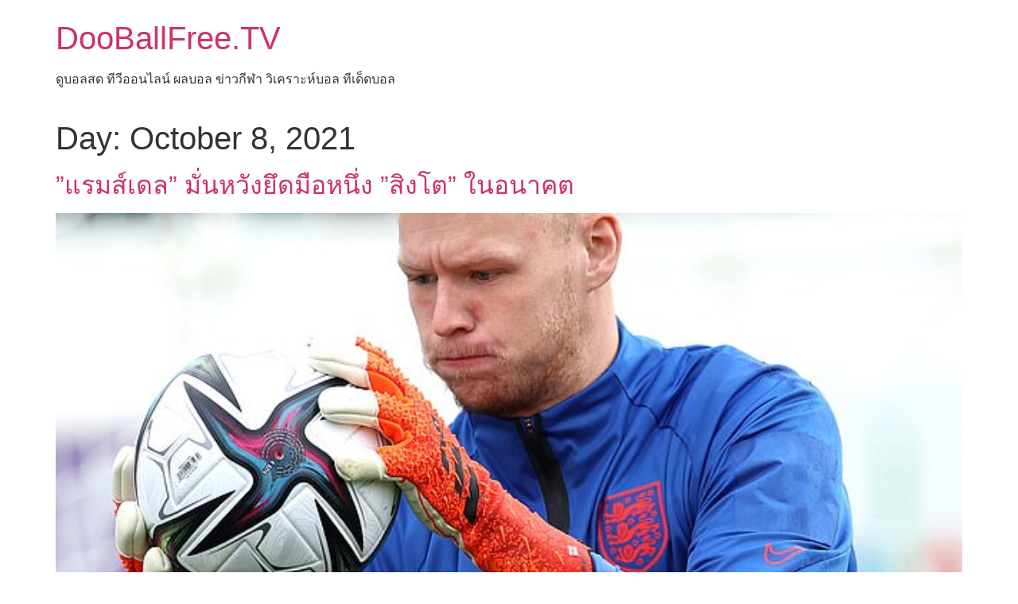

--- FILE ---
content_type: text/html; charset=UTF-8
request_url: https://www.dooballfree.tv/2021/10/08/
body_size: 8034
content:
<!doctype html>
<html lang="en-US">
<head>
	<meta charset="UTF-8">
		<meta name="viewport" content="width=device-width, initial-scale=1">
	<link rel="profile" href="https://gmpg.org/xfn/11">
	<meta name='robots' content='noindex, follow' />

	<!-- This site is optimized with the Yoast SEO plugin v19.8 - https://yoast.com/wordpress/plugins/seo/ -->
	<link media="all" href="https://www.dooballfree.tv/wp-content/cache/autoptimize/css/autoptimize_4e709ae11ee037df1652aaf09d7341ff.css" rel="stylesheet" /><title>8 October 2021 - DooBallFree.TV</title>
	<meta property="og:locale" content="en_US" />
	<meta property="og:type" content="website" />
	<meta property="og:title" content="8 October 2021 - DooBallFree.TV" />
	<meta property="og:url" content="https://www.dooballfree.tv/2021/10/08/" />
	<meta property="og:site_name" content="DooBallFree.TV" />
	<meta name="twitter:card" content="summary_large_image" />
	<script type="application/ld+json" class="yoast-schema-graph">{"@context":"https://schema.org","@graph":[{"@type":"CollectionPage","@id":"https://www.dooballfree.tv/2021/10/08/","url":"https://www.dooballfree.tv/2021/10/08/","name":"8 October 2021 - DooBallFree.TV","isPartOf":{"@id":"https://www.dooballfree.tv/#website"},"primaryImageOfPage":{"@id":"https://www.dooballfree.tv/2021/10/08/#primaryimage"},"image":{"@id":"https://www.dooballfree.tv/2021/10/08/#primaryimage"},"thumbnailUrl":"https://www.dooballfree.tv/wp-content/uploads/2021/10/48915113-0-image-m-34_1633673889114.jpg","breadcrumb":{"@id":"https://www.dooballfree.tv/2021/10/08/#breadcrumb"},"inLanguage":"en-US"},{"@type":"ImageObject","inLanguage":"en-US","@id":"https://www.dooballfree.tv/2021/10/08/#primaryimage","url":"https://www.dooballfree.tv/wp-content/uploads/2021/10/48915113-0-image-m-34_1633673889114.jpg","contentUrl":"https://www.dooballfree.tv/wp-content/uploads/2021/10/48915113-0-image-m-34_1633673889114.jpg","width":634,"height":483},{"@type":"BreadcrumbList","@id":"https://www.dooballfree.tv/2021/10/08/#breadcrumb","itemListElement":[{"@type":"ListItem","position":1,"name":"Home","item":"https://www.dooballfree.tv/"},{"@type":"ListItem","position":2,"name":"Archives for 8 October 2021"}]},{"@type":"WebSite","@id":"https://www.dooballfree.tv/#website","url":"https://www.dooballfree.tv/","name":"DooBallFree.TV","description":"ดูบอลสด ทีวีออนไลน์ ผลบอล ข่าวกีฬา วิเคราะห์บอล ทีเด็ดบอล","potentialAction":[{"@type":"SearchAction","target":{"@type":"EntryPoint","urlTemplate":"https://www.dooballfree.tv/?s={search_term_string}"},"query-input":"required name=search_term_string"}],"inLanguage":"en-US"}]}</script>
	<!-- / Yoast SEO plugin. -->


<link rel="alternate" type="application/rss+xml" title="DooBallFree.TV &raquo; Feed" href="https://www.dooballfree.tv/feed/" />
<link rel="alternate" type="application/rss+xml" title="DooBallFree.TV &raquo; Comments Feed" href="https://www.dooballfree.tv/comments/feed/" />








<link rel="https://api.w.org/" href="https://www.dooballfree.tv/wp-json/" /><link rel="EditURI" type="application/rsd+xml" title="RSD" href="https://www.dooballfree.tv/xmlrpc.php?rsd" />
<meta name="generator" content="WordPress 6.9" />
<link rel="icon" href="https://www.dooballfree.tv/wp-content/uploads/2021/03/cropped-Fav-dooballfree-01-32x32.png" sizes="32x32" />
<link rel="icon" href="https://www.dooballfree.tv/wp-content/uploads/2021/03/cropped-Fav-dooballfree-01-192x192.png" sizes="192x192" />
<link rel="apple-touch-icon" href="https://www.dooballfree.tv/wp-content/uploads/2021/03/cropped-Fav-dooballfree-01-180x180.png" />
<meta name="msapplication-TileImage" content="https://www.dooballfree.tv/wp-content/uploads/2021/03/cropped-Fav-dooballfree-01-270x270.png" />
</head>
<body data-rsssl=1 class="archive date wp-theme-hello-elementor elementor-default elementor-kit-25">


<a class="skip-link screen-reader-text" href="#content">
	Skip to content</a>


<header id="site-header" class="site-header" role="banner">

	<div class="site-branding">
					<h1 class="site-title">
				<a href="https://www.dooballfree.tv/" title="Home" rel="home">
					DooBallFree.TV				</a>
			</h1>
			<p class="site-description">
				ดูบอลสด ทีวีออนไลน์ ผลบอล ข่าวกีฬา วิเคราะห์บอล ทีเด็ดบอล			</p>
			</div>

	</header>
<main id="content" class="site-main" role="main">

			<header class="page-header">
			<h1 class="entry-title">Day: <span>October 8, 2021</span></h1>		</header>
		<div class="page-content">
					<article class="post">
				<h2 class="entry-title"><a href="https://www.dooballfree.tv/%e0%b9%81%e0%b8%a3%e0%b8%a1%e0%b8%aa%e0%b9%8c%e0%b9%80%e0%b8%94%e0%b8%a5-%e0%b8%a1%e0%b8%b1%e0%b9%88%e0%b8%99%e0%b8%ab%e0%b8%a7%e0%b8%b1%e0%b8%87%e0%b8%a2%e0%b8%b6%e0%b8%94%e0%b8%a1%e0%b8%b7/">&#8221;แรมส์เดล&#8221; มั่นหวังยึดมือหนึ่ง &#8221;สิงโต&#8221; ในอนาคต</a></h2><a href="https://www.dooballfree.tv/%e0%b9%81%e0%b8%a3%e0%b8%a1%e0%b8%aa%e0%b9%8c%e0%b9%80%e0%b8%94%e0%b8%a5-%e0%b8%a1%e0%b8%b1%e0%b9%88%e0%b8%99%e0%b8%ab%e0%b8%a7%e0%b8%b1%e0%b8%87%e0%b8%a2%e0%b8%b6%e0%b8%94%e0%b8%a1%e0%b8%b7/"><img width="634" height="483" src="https://www.dooballfree.tv/wp-content/uploads/2021/10/48915113-0-image-m-34_1633673889114.jpg" class="attachment-large size-large wp-post-image" alt="" decoding="async" fetchpriority="high" srcset="https://www.dooballfree.tv/wp-content/uploads/2021/10/48915113-0-image-m-34_1633673889114.jpg 634w, https://www.dooballfree.tv/wp-content/uploads/2021/10/48915113-0-image-m-34_1633673889114-300x229.jpg 300w" sizes="(max-width: 634px) 100vw, 634px" /></a><p>อาร่อน แรมส์เดล นายด่านของ อาร์เซน่อล แสดงความมั่นใจว่าตัวเขาจะสามารถขึ้นมาเป็นนายประตูมือหนึ่งทีมชาติอังกฤษได้ในอนาคต &nbsp; แรมส์เดล ยังไม่เคยได้รับโอกาสเฝ้าเสาให้ทีมชาติ แต่เจ้าตัวถูกเรียกติดทีมในเกมฟุตบอลโลก รอบคัดเลือก ที่จะลงสนามพบกับ อันดอร์ร่า และฮังการี &nbsp; แข้งวัย 23 ปีย้ายจาก เชฟฟิลด์ ยูไนเต็ด มาอยู่ &#8221;ปืนใหญ่&#8221; เมื่อช่วงซัมเมอร์ที่ผ่านมา ก่อนยึดตําแหน่งตัวจริงจาก แบรนด์ เลโน่ และทําผลงานได้อย่างยอดเยี่ยม &nbsp; &#8220;ผมเชื่อมั่นว่า ในอนาคต ผมจะสามารถยึดตําแหน่งนี้ได้ &#8221; แรมส์เดล เผย &nbsp; &#8220;สิ่งแรกที่สําคัญที่สุดคือ ผมต้องเข้าไปอยู่ในทีมก่อน และนี้คือเป้าหมายของผมในตอนนี้ &#8221; &nbsp; &#8220;ผมต้องพยายามเรียนรู้และก้าวไปทีละขั้น&#8221;</p>
			</article>
					<article class="post">
				<h2 class="entry-title"><a href="https://www.dooballfree.tv/%e0%b8%a1%e0%b8%b4%e0%b8%a5%e0%b8%b2%e0%b8%99-%e0%b9%80%e0%b8%95%e0%b9%87%e0%b8%87%e0%b8%84%e0%b8%a7%e0%b9%89%e0%b8%b2-%e0%b8%ad%e0%b8%b8%e0%b8%a1%e0%b8%95%e0%b8%b4%e0%b8%95%e0%b8%b5/">&#8221;มิลาน&#8221; เต็งคว้า &#8221;อุมติตี้&#8221; ร่วมทีมหน้าหนาว</a></h2><a href="https://www.dooballfree.tv/%e0%b8%a1%e0%b8%b4%e0%b8%a5%e0%b8%b2%e0%b8%99-%e0%b9%80%e0%b8%95%e0%b9%87%e0%b8%87%e0%b8%84%e0%b8%a7%e0%b9%89%e0%b8%b2-%e0%b8%ad%e0%b8%b8%e0%b8%a1%e0%b8%95%e0%b8%b4%e0%b8%95%e0%b8%b5/"><img width="634" height="399" src="https://www.dooballfree.tv/wp-content/uploads/2021/10/48822219-0-image-a-10_1633503233493-1.jpg" class="attachment-large size-large wp-post-image" alt="" decoding="async" srcset="https://www.dooballfree.tv/wp-content/uploads/2021/10/48822219-0-image-a-10_1633503233493-1.jpg 634w, https://www.dooballfree.tv/wp-content/uploads/2021/10/48822219-0-image-a-10_1633503233493-1-300x189.jpg 300w" sizes="(max-width: 634px) 100vw, 634px" /></a><p>กัลโช่แมร์กาโต้ สื่อประเทศอิตาลี เปิดเผยว่า เอซี มิลาน กลายเป็นตัวเต็งที่จะคว้าตัว ซามูเอล อุมติตี้ กองหลังตัวสํารองของบาร์เซโลน่า มาร่วมทีม &nbsp; &#8221;บาร์ซ่า&#8221; แสดงความต้องการที่จะปล่อยตัวแข้งทีมชาติฝรั่งเศสในตลาดหน้าหนาวนี้ หลังเจ้าตัวไม่ได้อยู่ในแผนการทําทีมของ โรนัลด์ คูมัน นายใหญ่คนปัจจุบัน &nbsp; ก่อนหน้านี้ อุมติตี้ ยืนยันว่าจะอยู่ค้าแข้งยังถิ่น คัมป์ นู ต่อไปในฤดูกาลนี้ &nbsp; ล่าสุดกลายเป็น &#8220;ปีศาจแดงดำ&#8221; ให้ความสนใจที่จะคว้าตัวกองหลังวัย 27 ปี มาเสริมทัพ โดยเจ้าตัวถูกมองว่าเป็นเป้าหมายหลักในตลาดซื้อขายเดือน ม.ค. &nbsp; นอกจาก มิลาน แล้วยังมี เอฟเวอร์ตัน ที่ต้องการจะดึงแข้งรายนี้มาร่วมทีมด้วยเช่นเดียวกัน</p>
			</article>
					<article class="post">
				<h2 class="entry-title"><a href="https://www.dooballfree.tv/%e0%b8%9e%e0%b8%b5%e0%b9%88%e0%b9%80%e0%b8%aa%e0%b8%b7%e0%b8%ad-%e0%b9%80%e0%b8%94%e0%b8%b4%e0%b8%99%e0%b8%ab%e0%b8%99%e0%b9%89%e0%b8%b2%e0%b8%84%e0%b8%a7%e0%b9%89%e0%b8%b2-%e0%b8%ad/">&#8221;พี่เสือ&#8221; เดินหน้าคว้า &#8221;อเดเยมี่&#8221; ตลาดหน้าหนาวนี้</a></h2><a href="https://www.dooballfree.tv/%e0%b8%9e%e0%b8%b5%e0%b9%88%e0%b9%80%e0%b8%aa%e0%b8%b7%e0%b8%ad-%e0%b9%80%e0%b8%94%e0%b8%b4%e0%b8%99%e0%b8%ab%e0%b8%99%e0%b9%89%e0%b8%b2%e0%b8%84%e0%b8%a7%e0%b9%89%e0%b8%b2-%e0%b8%ad/"><img width="634" height="425" src="https://www.dooballfree.tv/wp-content/uploads/2021/10/48600525-10046089-image-a-24_1633016551047.jpg" class="attachment-large size-large wp-post-image" alt="" decoding="async" srcset="https://www.dooballfree.tv/wp-content/uploads/2021/10/48600525-10046089-image-a-24_1633016551047.jpg 634w, https://www.dooballfree.tv/wp-content/uploads/2021/10/48600525-10046089-image-a-24_1633016551047-300x201.jpg 300w" sizes="(max-width: 634px) 100vw, 634px" /></a><p>โกล ดอท คอม เว็บไซต์กีฬาชื่อดังเปิดเผยว่า บาเยิร์น มิวนิค เตรียมเดินหน้าคว้าตัว คาริม อเดเยมี่ กองหน้าดาวรุ่งฟอร์มแรงของ เร้ดบูลล์ ซัลซ์บวร์ก มาเสริมทัพในช่วงตลาดซื้อขายหน้าหนาวนี้ &nbsp; ดาวยิงวัย 19 ปี ซัดไปแล้ว 11 ประตูในซีซั่นนี้ และเจ้าตัวได้รับความสนใจจากหลายสโมสรในยุโรป &nbsp; นอกจาก &#8221;เสือใต้&#8221; ที่ให้ความสนใจแข้งรายนี้แล้ว ยังมี บาร์เซโลน่า,ลิเวอร์พูล,โบรุสเซีย ดอร์ทมุนด์ และแอร์เบ ไลป์ซิก &nbsp; ตามรายงานที่ระบุ &#8221;พี่เสือ&#8221; ต้องการที่จะคว้าตัว อเดเยมี่ มาเสริมทีมในช่วงตลาดซื้อขายเดือน ม.ค.ที่จะถึงนี้ &nbsp; โดยทาง บาเยิร์น จะเซ็นสัญญาคว้าตัวนักเตะก่อนที่จะปล่อยให้ ซัลซ์บวร์ก ยืนใช้งานจนจบฤดูกาล ก่อนจะย้ายมาร่วมทีมในฤดูกาลหน้า &nbsp;</p>
			</article>
					<article class="post">
				<h2 class="entry-title"><a href="https://www.dooballfree.tv/%e0%b8%aa%e0%b8%b4%e0%b8%87%e0%b8%ab%e0%b9%8c-%e0%b9%80%e0%b8%a5%e0%b9%87%e0%b8%87%e0%b9%80%e0%b8%8b%e0%b9%87%e0%b8%99%e0%b8%9f%e0%b8%a3%e0%b8%b5-%e0%b8%8b%e0%b8%b9%e0%b9%80%e0%b8%a5/">&#8221;สิงห์&#8221; เล็งเซ็นฟรี &#8221;ซูเล่&#8221; เติมแผงหลัง</a></h2><a href="https://www.dooballfree.tv/%e0%b8%aa%e0%b8%b4%e0%b8%87%e0%b8%ab%e0%b9%8c-%e0%b9%80%e0%b8%a5%e0%b9%87%e0%b8%87%e0%b9%80%e0%b8%8b%e0%b9%87%e0%b8%99%e0%b8%9f%e0%b8%a3%e0%b8%b5-%e0%b8%8b%e0%b8%b9%e0%b9%80%e0%b8%a5/"><img width="634" height="506" src="https://www.dooballfree.tv/wp-content/uploads/2021/10/35941358-8972797-image-m-50_1605963973386.jpg" class="attachment-large size-large wp-post-image" alt="" decoding="async" loading="lazy" srcset="https://www.dooballfree.tv/wp-content/uploads/2021/10/35941358-8972797-image-m-50_1605963973386.jpg 634w, https://www.dooballfree.tv/wp-content/uploads/2021/10/35941358-8972797-image-m-50_1605963973386-300x239.jpg 300w" sizes="auto, (max-width: 634px) 100vw, 634px" /></a><p>Sport Witness เว็บไซต์กีฬา เปิดเผยว่า เชลซี กําลังให้ความสนใจที่จะคว้าตัว นิคลาส ซูเล่ กองหลังจอมพริ้วของ บาเยิร์น มิวนิค มาร่วมทีมในฤดูกาลหน้าแบบไร้ค่าตัว &nbsp; ซูเล่ จะหมดสัญญากับทาง &#8221;เสือใต้&#8221; หลังสิ้นสุดฤดูกาลนี้ ปัจจุบันทั้งสองฝ่ายยังไม่สามารถตกลงสัญญาฉบับใหม่ได้ &nbsp; สิงห์บลู กําลังมองหาปราการหลังตัวกลางคนใหม่ หลังจากพลาดคว้าตัว ชูล์ส คุนเด้ กองหลังของ เซบีญ่า มาเสริมทัพเมื่อตลาดซื้อขายหน้าร้อนที่ผ่านมา &nbsp; โดยทาง โธมัส ทูเคิ่ล ต้องการที่จะคว้าตัวแข้งวัย 25 ปี มาค้าแข้งยังถิ่น สแตมฟอร์ด บริดจ์ &nbsp; จากสถานการณ์ที่สโมสรยังไม่สามารถเจรจาสัญญาฉบับใหม่กับ อันโตนิโอ รูดิเกอร์ ได้ ทําให้พวกเขาต้องเร่งหากองหลังคนใหม่เข้ามาเสริมทีม</p>
			</article>
					<article class="post">
				<h2 class="entry-title"><a href="https://www.dooballfree.tv/%e0%b9%81%e0%b8%88%e0%b8%81%e0%b8%97%e0%b8%b5%e0%b9%80%e0%b8%94%e0%b9%87%e0%b8%94%e0%b8%9a%e0%b8%ad%e0%b8%a5-%e0%b8%97%e0%b8%a3%e0%b8%a3%e0%b8%a8%e0%b8%99%e0%b8%b0%e0%b8%9a%e0%b8%ad%e0%b8%a5-10/">แจกทีเด็ดบอล/ทรรศนะบอล ประจำวัน วันศุกร์ที่ 8 ตุลาคม พ.ศ.2564</a></h2><a href="https://www.dooballfree.tv/%e0%b9%81%e0%b8%88%e0%b8%81%e0%b8%97%e0%b8%b5%e0%b9%80%e0%b8%94%e0%b9%87%e0%b8%94%e0%b8%9a%e0%b8%ad%e0%b8%a5-%e0%b8%97%e0%b8%a3%e0%b8%a3%e0%b8%a8%e0%b8%99%e0%b8%b0%e0%b8%9a%e0%b8%ad%e0%b8%a5-10/"><img width="800" height="800" src="https://www.dooballfree.tv/wp-content/uploads/2021/10/96-1024x1024.jpg" class="attachment-large size-large wp-post-image" alt="" decoding="async" loading="lazy" srcset="https://www.dooballfree.tv/wp-content/uploads/2021/10/96-1024x1024.jpg 1024w, https://www.dooballfree.tv/wp-content/uploads/2021/10/96-300x300.jpg 300w, https://www.dooballfree.tv/wp-content/uploads/2021/10/96-150x150.jpg 150w, https://www.dooballfree.tv/wp-content/uploads/2021/10/96-768x768.jpg 768w, https://www.dooballfree.tv/wp-content/uploads/2021/10/96.jpg 1307w" sizes="auto, (max-width: 800px) 100vw, 800px" /></a><p>แจกทีเด็ดบอล/ทรรศนะบอล ประจำวัน วันศุกร์ที่ 8 ตุลาคม พ.ศ.2564 บอลโลก โซนยุโรป (World Cup Europe Zone) 01.45 น. เยอรมนี (2.5)โรมาเนีย ทีเด็ดบอล ฟันธง เยอรมนี ฟอร์มการเล่นช่วงหลังต้องบอกเลยดีขึ้่นเยอะ ทีมเยือนผลงานเอาแน่นอนไม่ค่อยได้ เรตราคาเปิดมา 2.5 กดต่อไปสิครับผม 01.45 น. ลัตเวีย (2.5)เนเธอร์แลนด์ ทีเด็ดบอล ฟันธง เนเธอร์แลนด์ เจ้าถิ่นมีเพียงเสียงเชียร์อย่างเดียวที่เพิ่งพาได้ นอกนั้นไม่มีหวังเลย ดูทรงแล้วต้านทีมเยือนไม่ไหวแน่ เรตราคาเปิดมา 2.5 กดต่อไปอีกคู่ 01.45 น. ไซปรัส (1.5)โครเอเชีย ทีเด็ดบอล ฟันธง โครเอเชีย เจ้าบ้านผลงานออกไปเที่ยวทะเลแล้วต้องบอกเลยว่าแย่ มาเจอของจริงอย่าง โครเอเชีย เละคารังอย่างแน่นอน 01.45 น. สาธารณรัฐเช็ก (0.5/1)เวลส์ ทีเด็ดบอล ฟันธง เวลส์ [&hellip;]</p>
			</article>
					<article class="post">
				<h2 class="entry-title"><a href="https://www.dooballfree.tv/%e0%b8%a7%e0%b8%b4%e0%b9%80%e0%b8%84%e0%b8%a3%e0%b8%b2%e0%b8%b0%e0%b8%ab%e0%b9%8c%e0%b8%9a%e0%b8%ad%e0%b8%a5-%e0%b8%84%e0%b8%b1%e0%b8%94%e0%b8%9a%e0%b8%ad%e0%b8%a5%e0%b9%82%e0%b8%a5%e0%b8%81-2022-10/">วิเคราะห์บอล คัดบอลโลก 2022 : ไซปรัส vs โครเอเชีย</a></h2><a href="https://www.dooballfree.tv/%e0%b8%a7%e0%b8%b4%e0%b9%80%e0%b8%84%e0%b8%a3%e0%b8%b2%e0%b8%b0%e0%b8%ab%e0%b9%8c%e0%b8%9a%e0%b8%ad%e0%b8%a5-%e0%b8%84%e0%b8%b1%e0%b8%94%e0%b8%9a%e0%b8%ad%e0%b8%a5%e0%b9%82%e0%b8%a5%e0%b8%81-2022-10/"><img width="800" height="452" src="https://www.dooballfree.tv/wp-content/uploads/2021/10/u4vszytlwxuspn7jnrwp-20-1024x578.jpg" class="attachment-large size-large wp-post-image" alt="" decoding="async" loading="lazy" srcset="https://www.dooballfree.tv/wp-content/uploads/2021/10/u4vszytlwxuspn7jnrwp-20-1024x578.jpg 1024w, https://www.dooballfree.tv/wp-content/uploads/2021/10/u4vszytlwxuspn7jnrwp-20-300x169.jpg 300w, https://www.dooballfree.tv/wp-content/uploads/2021/10/u4vszytlwxuspn7jnrwp-20-768x434.jpg 768w, https://www.dooballfree.tv/wp-content/uploads/2021/10/u4vszytlwxuspn7jnrwp-20.jpg 1080w" sizes="auto, (max-width: 800px) 100vw, 800px" /></a><p>วิเคราะห์บอล คัดบอลโลก 2022 : ไซปรัส vs โครเอเชีย เวลา : 01.45 น.. สนาม : คาซาน อารีน่า ราคาบอล : โครเอเชีย ต่อ 1.5 เฮ้ด ทู เฮ้ด 28/03/21 โครเอเชีย ชนะ ไซปรัส 1-0 05/09/14 โครเอเชีย ชนะ ไซปรัส 2-0 ฟอร์ม 5 นัดหลังสุดของทั้ง 2 ทีม ไซปรัส 08/09/21 แพ้ สโลวาเกีย 0-2 (เยือน) คัดบอลโลก 2022 04/09/21 แพ้ รัสเซีย 0-2 (เหย้า) คัดบอลโลก 2022 02/09/21 แพ้ [&hellip;]</p>
			</article>
					<article class="post">
				<h2 class="entry-title"><a href="https://www.dooballfree.tv/%e0%b8%a7%e0%b8%b4%e0%b9%80%e0%b8%84%e0%b8%a3%e0%b8%b2%e0%b8%b0%e0%b8%ab%e0%b9%8c%e0%b8%9a%e0%b8%ad%e0%b8%a5-%e0%b8%84%e0%b8%b1%e0%b8%94%e0%b8%9a%e0%b8%ad%e0%b8%a5%e0%b9%82%e0%b8%a5%e0%b8%81-2022-9/">วิเคราะห์บอล คัดบอลโลก 2022 : รัสเซีย vs สโลวาเกีย</a></h2><a href="https://www.dooballfree.tv/%e0%b8%a7%e0%b8%b4%e0%b9%80%e0%b8%84%e0%b8%a3%e0%b8%b2%e0%b8%b0%e0%b8%ab%e0%b9%8c%e0%b8%9a%e0%b8%ad%e0%b8%a5-%e0%b8%84%e0%b8%b1%e0%b8%94%e0%b8%9a%e0%b8%ad%e0%b8%a5%e0%b9%82%e0%b8%a5%e0%b8%81-2022-9/"><img width="800" height="452" src="https://www.dooballfree.tv/wp-content/uploads/2021/10/u4vszytlwxuspn7jnrwp-19-1024x578.jpg" class="attachment-large size-large wp-post-image" alt="" decoding="async" loading="lazy" srcset="https://www.dooballfree.tv/wp-content/uploads/2021/10/u4vszytlwxuspn7jnrwp-19-1024x578.jpg 1024w, https://www.dooballfree.tv/wp-content/uploads/2021/10/u4vszytlwxuspn7jnrwp-19-300x169.jpg 300w, https://www.dooballfree.tv/wp-content/uploads/2021/10/u4vszytlwxuspn7jnrwp-19-768x434.jpg 768w, https://www.dooballfree.tv/wp-content/uploads/2021/10/u4vszytlwxuspn7jnrwp-19.jpg 1080w" sizes="auto, (max-width: 800px) 100vw, 800px" /></a><p>วิเคราะห์บอล คัดบอลโลก 2022 : รัสเซีย vs สโลวาเกีย เวลา : 01.45 น.. สนาม : คาซาน อารีน่า ราคาบอล : รัสเซีย ต่อ 0.5 เฮ้ด ทู เฮ้ด 31/03/21 สโลวีเนีย ชนะ รัสเซีย 2-1 15/06/16 รัสเซีย แพ้ สโลวาเกีย 1-2 26/05/14 รัสเซีย ชนะ สโลวาเกีย 1-0 08/10/11 สโลวาเกีย แพ้ รัสเซีย 0-1 07/09/10 รัสเซีย แพ้ สโลวาเกีย 0-1 ฟอร์ม 5 นัดหลังสุดของทั้ง 2 ทีม รัสเซีย 08/09/21 [&hellip;]</p>
			</article>
					<article class="post">
				<h2 class="entry-title"><a href="https://www.dooballfree.tv/%e0%b8%a7%e0%b8%b4%e0%b9%80%e0%b8%84%e0%b8%a3%e0%b8%b2%e0%b8%b0%e0%b8%ab%e0%b9%8c%e0%b8%9a%e0%b8%ad%e0%b8%a5-%e0%b8%84%e0%b8%b1%e0%b8%94%e0%b8%9a%e0%b8%ad%e0%b8%a5%e0%b9%82%e0%b8%a5%e0%b8%81-2022-8/">วิเคราะห์บอล คัดบอลโลก 2022 : เยอรมัน vs โรมาเนีย</a></h2><a href="https://www.dooballfree.tv/%e0%b8%a7%e0%b8%b4%e0%b9%80%e0%b8%84%e0%b8%a3%e0%b8%b2%e0%b8%b0%e0%b8%ab%e0%b9%8c%e0%b8%9a%e0%b8%ad%e0%b8%a5-%e0%b8%84%e0%b8%b1%e0%b8%94%e0%b8%9a%e0%b8%ad%e0%b8%a5%e0%b9%82%e0%b8%a5%e0%b8%81-2022-8/"><img width="800" height="452" src="https://www.dooballfree.tv/wp-content/uploads/2021/10/u4vszytlwxuspn7jnrwp-18-1024x578.jpg" class="attachment-large size-large wp-post-image" alt="" decoding="async" loading="lazy" srcset="https://www.dooballfree.tv/wp-content/uploads/2021/10/u4vszytlwxuspn7jnrwp-18-1024x578.jpg 1024w, https://www.dooballfree.tv/wp-content/uploads/2021/10/u4vszytlwxuspn7jnrwp-18-300x169.jpg 300w, https://www.dooballfree.tv/wp-content/uploads/2021/10/u4vszytlwxuspn7jnrwp-18-768x434.jpg 768w, https://www.dooballfree.tv/wp-content/uploads/2021/10/u4vszytlwxuspn7jnrwp-18.jpg 1080w" sizes="auto, (max-width: 800px) 100vw, 800px" /></a><p>วิเคราะห์บอล คัดบอลโลก 2022 : เยอรมัน vs โรมาเนีย เวลา : 01.45 น.. สนาม : โฟล์คส์ พาร์ค สตาดิโอน ราคาบอล : เยอรมัน ต่อ 2.5 เฮ้ด ทู เฮ้ด 29/03/21 โรมาเนีย เเพ้ เยอรมัน 0 &#8211; 1 12/09/07 เยอรมัน ชนะ โรมาเนีย 3 &#8211; 1 28/04/04 โรมาเนีย ชนะ เยอรมัน 5 &#8211; 1 12/06/00 เยอรมัน เสมอ โรมาเนีย 1 &#8211; 1 05/09/98 เยอรมัน เสมอ [&hellip;]</p>
			</article>
					<article class="post">
				<h2 class="entry-title"><a href="https://www.dooballfree.tv/%e0%b8%a7%e0%b8%b4%e0%b9%80%e0%b8%84%e0%b8%a3%e0%b8%b2%e0%b8%b0%e0%b8%ab%e0%b9%8c%e0%b8%9a%e0%b8%ad%e0%b8%a5-%e0%b8%84%e0%b8%b1%e0%b8%94%e0%b8%9a%e0%b8%ad%e0%b8%a5%e0%b9%82%e0%b8%a5%e0%b8%81-2022-7/">วิเคราะห์บอล คัดบอลโลก 2022 : ตุรกี vs นอร์เวย์</a></h2><a href="https://www.dooballfree.tv/%e0%b8%a7%e0%b8%b4%e0%b9%80%e0%b8%84%e0%b8%a3%e0%b8%b2%e0%b8%b0%e0%b8%ab%e0%b9%8c%e0%b8%9a%e0%b8%ad%e0%b8%a5-%e0%b8%84%e0%b8%b1%e0%b8%94%e0%b8%9a%e0%b8%ad%e0%b8%a5%e0%b9%82%e0%b8%a5%e0%b8%81-2022-7/"><img width="800" height="452" src="https://www.dooballfree.tv/wp-content/uploads/2021/10/u4vszytlwxuspn7jnrwp-17-1024x578.jpg" class="attachment-large size-large wp-post-image" alt="" decoding="async" loading="lazy" srcset="https://www.dooballfree.tv/wp-content/uploads/2021/10/u4vszytlwxuspn7jnrwp-17-1024x578.jpg 1024w, https://www.dooballfree.tv/wp-content/uploads/2021/10/u4vszytlwxuspn7jnrwp-17-300x169.jpg 300w, https://www.dooballfree.tv/wp-content/uploads/2021/10/u4vszytlwxuspn7jnrwp-17-768x434.jpg 768w, https://www.dooballfree.tv/wp-content/uploads/2021/10/u4vszytlwxuspn7jnrwp-17.jpg 1080w" sizes="auto, (max-width: 800px) 100vw, 800px" /></a><p>วิเคราะห์บอล คัดบอลโลก 2022 : ตุรกี vs นอร์เวย์ เวลา : 01.45 น.. สนาม : อุลเคอร์ สตาดิยูมู สปอร์ คอมเพล็คซี่ ราคาบอล : ตุรกี ต่อ ปป เฮ้ด ทู เฮ้ด 28/03/21 นอร์เวย์ แพ้ ตุรกี 0-3 18/11/07 นอร์เวย์ แพ้ ตุรกี 1-2 29/03/07 ตุรกี เสมอ นอร์เวย์ 2-2 15/08/01 นอร์เวย์ เสมอ ตุรกี 1-1 23/02/00 ตุรกี แพ้ นอร์เวย์ 0-2 ฟอร์ม 5 นัดหลังสุดของทั้ง 2 ทีม [&hellip;]</p>
			</article>
					<article class="post">
				<h2 class="entry-title"><a href="https://www.dooballfree.tv/%e0%b8%a7%e0%b8%b4%e0%b9%80%e0%b8%84%e0%b8%a3%e0%b8%b2%e0%b8%b0%e0%b8%ab%e0%b9%8c%e0%b8%9a%e0%b8%ad%e0%b8%a5-%e0%b8%84%e0%b8%b1%e0%b8%94%e0%b8%9a%e0%b8%ad%e0%b8%a5%e0%b9%82%e0%b8%a5%e0%b8%81-2022-6/">วิเคราะห์บอล คัดบอลโลก 2022 : เช็ก vs เวลส์</a></h2><a href="https://www.dooballfree.tv/%e0%b8%a7%e0%b8%b4%e0%b9%80%e0%b8%84%e0%b8%a3%e0%b8%b2%e0%b8%b0%e0%b8%ab%e0%b9%8c%e0%b8%9a%e0%b8%ad%e0%b8%a5-%e0%b8%84%e0%b8%b1%e0%b8%94%e0%b8%9a%e0%b8%ad%e0%b8%a5%e0%b9%82%e0%b8%a5%e0%b8%81-2022-6/"><img width="800" height="452" src="https://www.dooballfree.tv/wp-content/uploads/2021/10/u4vszytlwxuspn7jnrwp-16-1024x578.jpg" class="attachment-large size-large wp-post-image" alt="" decoding="async" loading="lazy" srcset="https://www.dooballfree.tv/wp-content/uploads/2021/10/u4vszytlwxuspn7jnrwp-16-1024x578.jpg 1024w, https://www.dooballfree.tv/wp-content/uploads/2021/10/u4vszytlwxuspn7jnrwp-16-300x169.jpg 300w, https://www.dooballfree.tv/wp-content/uploads/2021/10/u4vszytlwxuspn7jnrwp-16-768x434.jpg 768w, https://www.dooballfree.tv/wp-content/uploads/2021/10/u4vszytlwxuspn7jnrwp-16.jpg 1080w" sizes="auto, (max-width: 800px) 100vw, 800px" /></a><p>วิเคราะห์บอล คัดบอลโลก 2022 : เช็ก vs เวลส์ เวลา : 01.45 น.. สนาม : ซิโนโบ้ สเตเดี้ยม ราคาบอล :เช็ก ต่อ 0.5/1 เฮ้ด ทู เฮ้ด 31/03/21 เวลส์ ชนะ เช็ก 1-0 02/06/07 เวลส์ เสมอ เช็ก 0-0 03/09/06 เช็ก ชนะ เวลส์ 2-1 28/03/02 เวลส์ เสมอ เช็ก 0-0 ฟอร์ม 5 นัดหลังสุดของทั้ง 2 ทีม เช็ก 09/09/21 เสมอ ยูเครน 1-1 (เหย้า) กระชับมิตร 06/09/21 [&hellip;]</p>
			</article>
			</div>

	
			<nav class="pagination" role="navigation">
						<div class="nav-previous"><a href="https://www.dooballfree.tv/2021/10/08/page/2/" ><span class="meta-nav">&larr;</span> older</a></div>
						<div class="nav-next"></div>
		</nav>
	</main>
<footer id="site-footer" class="site-footer" role="contentinfo">
	</footer>

<script type="speculationrules">
{"prefetch":[{"source":"document","where":{"and":[{"href_matches":"/*"},{"not":{"href_matches":["/wp-*.php","/wp-admin/*","/wp-content/uploads/*","/wp-content/*","/wp-content/plugins/*","/wp-content/themes/hello-elementor/*","/*\\?(.+)"]}},{"not":{"selector_matches":"a[rel~=\"nofollow\"]"}},{"not":{"selector_matches":".no-prefetch, .no-prefetch a"}}]},"eagerness":"conservative"}]}
</script>
		<!-- Start of StatCounter Code -->
		<script>
			<!--
			var sc_project=12539678;
			var sc_security="ead88009";
						var scJsHost = (("https:" == document.location.protocol) ?
				"https://secure." : "http://www.");
			//-->
			
document.write("<sc"+"ript src='" +scJsHost +"statcounter.com/counter/counter.js'></"+"script>");		</script>
				<noscript><div class="statcounter"><a title="web analytics" href="https://statcounter.com/"><img class="statcounter" src="https://c.statcounter.com/12539678/0/ead88009/0/" alt="web analytics" /></a></div></noscript>
		<!-- End of StatCounter Code -->
		<script id="wp-emoji-settings" type="application/json">
{"baseUrl":"https://s.w.org/images/core/emoji/17.0.2/72x72/","ext":".png","svgUrl":"https://s.w.org/images/core/emoji/17.0.2/svg/","svgExt":".svg","source":{"concatemoji":"https://www.dooballfree.tv/wp-includes/js/wp-emoji-release.min.js?ver=6.9"}}
</script>
<script type="module">
/*! This file is auto-generated */
const a=JSON.parse(document.getElementById("wp-emoji-settings").textContent),o=(window._wpemojiSettings=a,"wpEmojiSettingsSupports"),s=["flag","emoji"];function i(e){try{var t={supportTests:e,timestamp:(new Date).valueOf()};sessionStorage.setItem(o,JSON.stringify(t))}catch(e){}}function c(e,t,n){e.clearRect(0,0,e.canvas.width,e.canvas.height),e.fillText(t,0,0);t=new Uint32Array(e.getImageData(0,0,e.canvas.width,e.canvas.height).data);e.clearRect(0,0,e.canvas.width,e.canvas.height),e.fillText(n,0,0);const a=new Uint32Array(e.getImageData(0,0,e.canvas.width,e.canvas.height).data);return t.every((e,t)=>e===a[t])}function p(e,t){e.clearRect(0,0,e.canvas.width,e.canvas.height),e.fillText(t,0,0);var n=e.getImageData(16,16,1,1);for(let e=0;e<n.data.length;e++)if(0!==n.data[e])return!1;return!0}function u(e,t,n,a){switch(t){case"flag":return n(e,"\ud83c\udff3\ufe0f\u200d\u26a7\ufe0f","\ud83c\udff3\ufe0f\u200b\u26a7\ufe0f")?!1:!n(e,"\ud83c\udde8\ud83c\uddf6","\ud83c\udde8\u200b\ud83c\uddf6")&&!n(e,"\ud83c\udff4\udb40\udc67\udb40\udc62\udb40\udc65\udb40\udc6e\udb40\udc67\udb40\udc7f","\ud83c\udff4\u200b\udb40\udc67\u200b\udb40\udc62\u200b\udb40\udc65\u200b\udb40\udc6e\u200b\udb40\udc67\u200b\udb40\udc7f");case"emoji":return!a(e,"\ud83e\u1fac8")}return!1}function f(e,t,n,a){let r;const o=(r="undefined"!=typeof WorkerGlobalScope&&self instanceof WorkerGlobalScope?new OffscreenCanvas(300,150):document.createElement("canvas")).getContext("2d",{willReadFrequently:!0}),s=(o.textBaseline="top",o.font="600 32px Arial",{});return e.forEach(e=>{s[e]=t(o,e,n,a)}),s}function r(e){var t=document.createElement("script");t.src=e,t.defer=!0,document.head.appendChild(t)}a.supports={everything:!0,everythingExceptFlag:!0},new Promise(t=>{let n=function(){try{var e=JSON.parse(sessionStorage.getItem(o));if("object"==typeof e&&"number"==typeof e.timestamp&&(new Date).valueOf()<e.timestamp+604800&&"object"==typeof e.supportTests)return e.supportTests}catch(e){}return null}();if(!n){if("undefined"!=typeof Worker&&"undefined"!=typeof OffscreenCanvas&&"undefined"!=typeof URL&&URL.createObjectURL&&"undefined"!=typeof Blob)try{var e="postMessage("+f.toString()+"("+[JSON.stringify(s),u.toString(),c.toString(),p.toString()].join(",")+"));",a=new Blob([e],{type:"text/javascript"});const r=new Worker(URL.createObjectURL(a),{name:"wpTestEmojiSupports"});return void(r.onmessage=e=>{i(n=e.data),r.terminate(),t(n)})}catch(e){}i(n=f(s,u,c,p))}t(n)}).then(e=>{for(const n in e)a.supports[n]=e[n],a.supports.everything=a.supports.everything&&a.supports[n],"flag"!==n&&(a.supports.everythingExceptFlag=a.supports.everythingExceptFlag&&a.supports[n]);var t;a.supports.everythingExceptFlag=a.supports.everythingExceptFlag&&!a.supports.flag,a.supports.everything||((t=a.source||{}).concatemoji?r(t.concatemoji):t.wpemoji&&t.twemoji&&(r(t.twemoji),r(t.wpemoji)))});
//# sourceURL=https://www.dooballfree.tv/wp-includes/js/wp-emoji-loader.min.js
</script>

<script defer src="https://static.cloudflareinsights.com/beacon.min.js/vcd15cbe7772f49c399c6a5babf22c1241717689176015" integrity="sha512-ZpsOmlRQV6y907TI0dKBHq9Md29nnaEIPlkf84rnaERnq6zvWvPUqr2ft8M1aS28oN72PdrCzSjY4U6VaAw1EQ==" data-cf-beacon='{"version":"2024.11.0","token":"247620619bae4f6d81337b53bc0fb6fb","r":1,"server_timing":{"name":{"cfCacheStatus":true,"cfEdge":true,"cfExtPri":true,"cfL4":true,"cfOrigin":true,"cfSpeedBrain":true},"location_startswith":null}}' crossorigin="anonymous"></script>
</body>
</html>

<!-- Page generated by LiteSpeed Cache 5.2.1 on 2026-01-20 01:27:47 -->